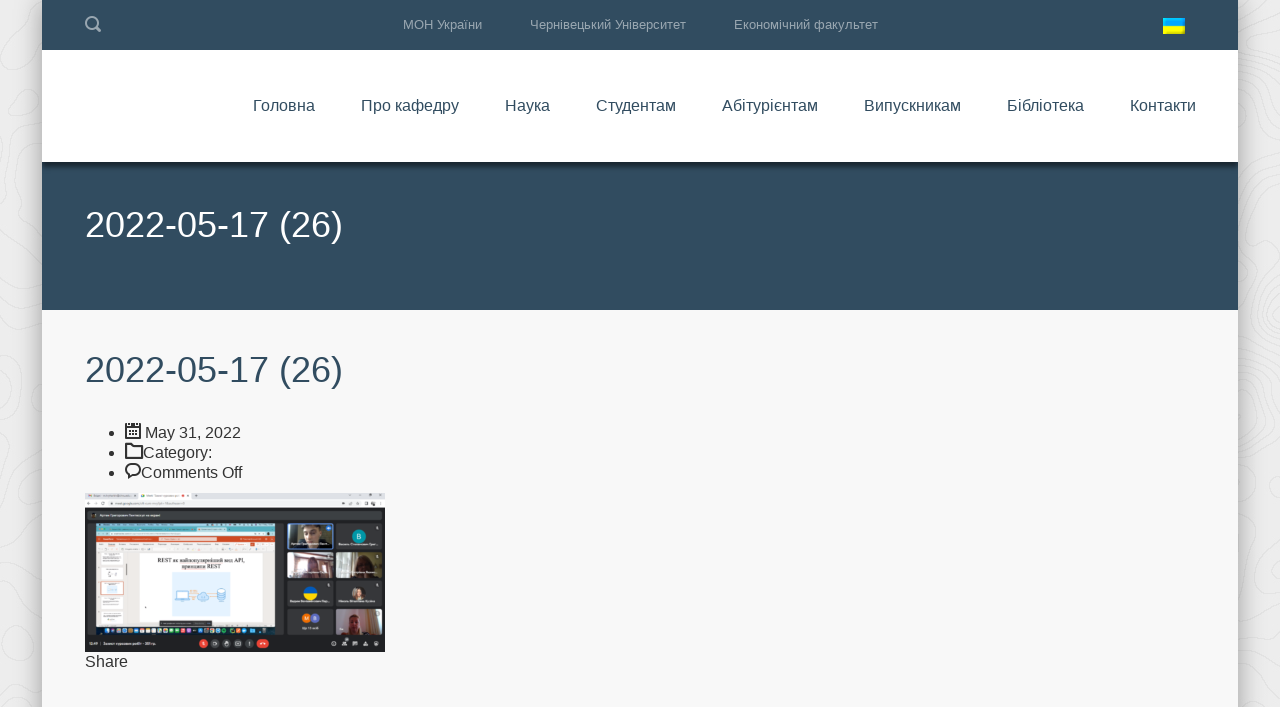

--- FILE ---
content_type: text/html; charset=UTF-8
request_url: https://emm.cv.ua/zaxust_kyrsovux_robit_351_gr_31_05_22/2022-05-17-26/
body_size: 8524
content:
<!DOCTYPE html>
<html lang="uk-UA" class="no-js">
<head>
	<meta charset="UTF-8">
	<meta http-equiv="X-UA-Compatible" content="IE=edge">
	<meta name="viewport" content="width=device-width, initial-scale=1, user-scalable=0">
	<link rel="profile" href="http://gmpg.org/xfn/11">
	<link rel="pingback" href="https://emm.cv.ua/xmlrpc.php">
	<!-- Global site tag (gtag.js) - Google Analytics -->
<script async src="https://www.googletagmanager.com/gtag/js?id=UA-129892207-1"></script>
<script>
  window.dataLayer = window.dataLayer || [];
  function gtag(){dataLayer.push(arguments);}
  gtag('js', new Date());

  gtag('config', 'UA-129892207-1');
</script>
	

	<title>2022-05-17 (26)</title>
<link rel="alternate" hreflang="uk" href="https://emm.cv.ua/zaxust_kyrsovux_robit_351_gr_31_05_22/2022-05-17-26/" />
<link rel="alternate" hreflang="en" href="https://emm.cv.ua/en/2022-05-17-26-2/" />
<link rel='dns-prefetch' href='//fonts.googleapis.com' />
<link rel='dns-prefetch' href='//s.w.org' />
<link rel="alternate" type="application/rss+xml" title=" &raquo; Feed" href="https://emm.cv.ua/feed/" />
<link rel="alternate" type="application/rss+xml" title=" &raquo; Comments Feed" href="https://emm.cv.ua/comments/feed/" />
		<script type="text/javascript">
			window._wpemojiSettings = {"baseUrl":"https:\/\/s.w.org\/images\/core\/emoji\/2.3\/72x72\/","ext":".png","svgUrl":"https:\/\/s.w.org\/images\/core\/emoji\/2.3\/svg\/","svgExt":".svg","source":{"concatemoji":"https:\/\/emm.cv.ua\/wp-includes\/js\/wp-emoji-release.min.js?ver=4.8.25"}};
			!function(t,a,e){var r,i,n,o=a.createElement("canvas"),l=o.getContext&&o.getContext("2d");function c(t){var e=a.createElement("script");e.src=t,e.defer=e.type="text/javascript",a.getElementsByTagName("head")[0].appendChild(e)}for(n=Array("flag","emoji4"),e.supports={everything:!0,everythingExceptFlag:!0},i=0;i<n.length;i++)e.supports[n[i]]=function(t){var e,a=String.fromCharCode;if(!l||!l.fillText)return!1;switch(l.clearRect(0,0,o.width,o.height),l.textBaseline="top",l.font="600 32px Arial",t){case"flag":return(l.fillText(a(55356,56826,55356,56819),0,0),e=o.toDataURL(),l.clearRect(0,0,o.width,o.height),l.fillText(a(55356,56826,8203,55356,56819),0,0),e===o.toDataURL())?!1:(l.clearRect(0,0,o.width,o.height),l.fillText(a(55356,57332,56128,56423,56128,56418,56128,56421,56128,56430,56128,56423,56128,56447),0,0),e=o.toDataURL(),l.clearRect(0,0,o.width,o.height),l.fillText(a(55356,57332,8203,56128,56423,8203,56128,56418,8203,56128,56421,8203,56128,56430,8203,56128,56423,8203,56128,56447),0,0),e!==o.toDataURL());case"emoji4":return l.fillText(a(55358,56794,8205,9794,65039),0,0),e=o.toDataURL(),l.clearRect(0,0,o.width,o.height),l.fillText(a(55358,56794,8203,9794,65039),0,0),e!==o.toDataURL()}return!1}(n[i]),e.supports.everything=e.supports.everything&&e.supports[n[i]],"flag"!==n[i]&&(e.supports.everythingExceptFlag=e.supports.everythingExceptFlag&&e.supports[n[i]]);e.supports.everythingExceptFlag=e.supports.everythingExceptFlag&&!e.supports.flag,e.DOMReady=!1,e.readyCallback=function(){e.DOMReady=!0},e.supports.everything||(r=function(){e.readyCallback()},a.addEventListener?(a.addEventListener("DOMContentLoaded",r,!1),t.addEventListener("load",r,!1)):(t.attachEvent("onload",r),a.attachEvent("onreadystatechange",function(){"complete"===a.readyState&&e.readyCallback()})),(r=e.source||{}).concatemoji?c(r.concatemoji):r.wpemoji&&r.twemoji&&(c(r.twemoji),c(r.wpemoji)))}(window,document,window._wpemojiSettings);
		</script>
		<style type="text/css">
img.wp-smiley,
img.emoji {
	display: inline !important;
	border: none !important;
	box-shadow: none !important;
	height: 1em !important;
	width: 1em !important;
	margin: 0 .07em !important;
	vertical-align: -0.1em !important;
	background: none !important;
	padding: 0 !important;
}
</style>
<link rel='stylesheet' id='beeteam_google_fonts-css'  href='//fonts.googleapis.com/css?family=Dosis%3A400%2C500%2C600%2C700%7CRoboto%3A400%2C700%2C900&#038;ver=3.0.0' type='text/css' media='all' />
<link rel='stylesheet' id='beeteam_front_fontawsome_css-css'  href='https://emm.cv.ua/wp-content/plugins/ultimate-layouts-vc/assets/front-end/fontawesome/css/font-awesome.min.css?ver=3.0.0' type='text/css' media='all' />
<link rel='stylesheet' id='beeteam_front_animate_css-css'  href='https://emm.cv.ua/wp-content/plugins/ultimate-layouts-vc/assets/front-end/animate.css?ver=3.0.0' type='text/css' media='all' />
<link rel='stylesheet' id='beeteam_front_slick_css-css'  href='https://emm.cv.ua/wp-content/plugins/ultimate-layouts-vc/assets/front-end/slick/slick.css?ver=3.0.0' type='text/css' media='all' />
<link rel='stylesheet' id='beeteam_front_loadawsome_css-css'  href='https://emm.cv.ua/wp-content/plugins/ultimate-layouts-vc/assets/front-end/loaders.css?ver=3.0.0' type='text/css' media='all' />
<link rel='stylesheet' id='beeteam_front_priority_css-css'  href='https://emm.cv.ua/wp-content/plugins/ultimate-layouts-vc/assets/front-end/priority-navigation/priority-nav-core.css?ver=3.0.0' type='text/css' media='all' />
<link rel='stylesheet' id='beeteam_front_hover_css-css'  href='https://emm.cv.ua/wp-content/plugins/ultimate-layouts-vc/assets/front-end/hover-css/hover.css?ver=3.0.0' type='text/css' media='all' />
<link rel='stylesheet' id='beeteam_front_pagination_css-css'  href='https://emm.cv.ua/wp-content/plugins/ultimate-layouts-vc/assets/front-end/pagination/pagination.css?ver=3.0.0' type='text/css' media='all' />
<link rel='stylesheet' id='beeteam_front_malihu_css-css'  href='https://emm.cv.ua/wp-content/plugins/ultimate-layouts-vc/assets/front-end/malihuscroll/jquery.mCustomScrollbar.min.css?ver=3.0.0' type='text/css' media='all' />
<link rel='stylesheet' id='contact-form-7-css'  href='https://emm.cv.ua/wp-content/plugins/contact-form-7/includes/css/styles.css?ver=4.9' type='text/css' media='all' />
<link rel='stylesheet' id='dedo-css-css'  href='https://emm.cv.ua/wp-content/plugins/delightful-downloads/assets/css/delightful-downloads.min.css?ver=1.6.6' type='text/css' media='all' />
<link rel='stylesheet' id='sb_instagram_styles-css'  href='https://emm.cv.ua/wp-content/plugins/instagram-feed/css/sb-instagram.min.css?ver=1.5' type='text/css' media='all' />
<link rel='stylesheet' id='rs-plugin-settings-css'  href='https://emm.cv.ua/wp-content/plugins/revslider/public/assets/css/settings.css?ver=5.4.1' type='text/css' media='all' />
<style id='rs-plugin-settings-inline-css' type='text/css'>
#rs-demo-id {}
</style>
<link rel='stylesheet' id='stm-fonts-css'  href='https://fonts.googleapis.com/css?family=Lato%3A400%2C100%2C100italic%2C300%2C300italic%2C400italic%2C700%2C700italic%2C900%2C900italic&#038;subset=latin%2Clatin-ext' type='text/css' media='all' />
<link rel='stylesheet' id='bootstrap-css'  href='https://emm.cv.ua/wp-content/themes/smarty/assets/css/bootstrap.min.css?ver=1769832350' type='text/css' media='all' />
<link rel='stylesheet' id='font-awesome-css'  href='https://emm.cv.ua/wp-content/themes/smarty/assets/fonts/font-awesome/css/font-awesome.min.css?ver=1769832350' type='text/css' media='all' />
<link rel='stylesheet' id='stm-icon-css'  href='https://emm.cv.ua/wp-content/themes/smarty/assets/fonts/stm-icon/style.css?ver=1769832350' type='text/css' media='all' />
<link rel='stylesheet' id='stm-select2-css'  href='https://emm.cv.ua/wp-content/themes/smarty/assets/js/vendor/select2/css/select2.min.css?ver=1769832350' type='text/css' media='all' />
<link rel='stylesheet' id='stm-skin-orange-css'  href='https://emm.cv.ua/wp-content/themes/smarty/assets/css/university/skin-orange.css?ver=1769832350' type='text/css' media='all' />
<link rel='stylesheet' id='stm-style-css'  href='https://emm.cv.ua/wp-content/themes/smarty/style.css?ver=1769832350' type='text/css' media='all' />
<link rel='stylesheet' id='ul_bete_front_css-css'  href='https://emm.cv.ua/wp-content/plugins/ultimate-layouts-vc/assets/front-end/core.css?ver=3.0.0' type='text/css' media='all' />
<script type='text/javascript' src='https://emm.cv.ua/wp-content/plugins/ultimate-layouts-vc/assets/front-end/lazysizes.js?ver=3.0.0'></script>
<script type='text/javascript' src='https://emm.cv.ua/wp-includes/js/jquery/jquery.js?ver=1.12.4'></script>
<script type='text/javascript' src='https://emm.cv.ua/wp-includes/js/jquery/jquery-migrate.min.js?ver=1.4.1'></script>
<script type='text/javascript' src='https://emm.cv.ua/wp-content/plugins/revslider/public/assets/js/jquery.themepunch.tools.min.js?ver=5.4.1'></script>
<script type='text/javascript' src='https://emm.cv.ua/wp-content/plugins/revslider/public/assets/js/jquery.themepunch.revolution.min.js?ver=5.4.1'></script>
<link rel='https://api.w.org/' href='https://emm.cv.ua/wp-json/' />
<link rel="EditURI" type="application/rsd+xml" title="RSD" href="https://emm.cv.ua/xmlrpc.php?rsd" />
<link rel="wlwmanifest" type="application/wlwmanifest+xml" href="https://emm.cv.ua/wp-includes/wlwmanifest.xml" /> 
<meta name="generator" content="WordPress 4.8.25" />
<link rel='shortlink' href='https://emm.cv.ua/?p=8649' />
<link rel="alternate" type="application/json+oembed" href="https://emm.cv.ua/wp-json/oembed/1.0/embed?url=https%3A%2F%2Femm.cv.ua%2Fzaxust_kyrsovux_robit_351_gr_31_05_22%2F2022-05-17-26%2F" />
<link rel="alternate" type="text/xml+oembed" href="https://emm.cv.ua/wp-json/oembed/1.0/embed?url=https%3A%2F%2Femm.cv.ua%2Fzaxust_kyrsovux_robit_351_gr_31_05_22%2F2022-05-17-26%2F&#038;format=xml" />
<meta name="generator" content="WPML ver:4.0.6 stt:1,55;" />
<!-- start Simple Custom CSS and JS -->
<style type="text/css">
.post_view_small_grid
{
overflow:auto;
}

</style>
<!-- end Simple Custom CSS and JS -->
<!-- start Simple Custom CSS and JS -->
<style type="text/css">
.stm_small_grid_three .post-categories
{
display:none;
}
.stm_small_grid_one .post-categories a {
  display:none;
}
.post_view_grid .post-categories {
 display:none;
} 
.post_view_grid .entry-meta {
  text-align:center;
}
.post_view_grid .entry-title{
 text-align:center;
}
.post_view_list .post-categories {
  display:none;
}</style>
<!-- end Simple Custom CSS and JS -->


<!-- Plugin: Open external links a new window. Plugin by Kristian Risager Larsen, http://kristianrisagerlarsen.dk . Download it at http://wordpress.org/extend/plugins/open-external-links-in-a-new-window/ -->
<script type="text/javascript">//<![CDATA[
	function external_links_in_new_windows_loop() {
		if (!document.links) {
			document.links = document.getElementsByTagName('a');
		}
		var change_link = false;
		var force = '';
		var ignore = 'https://www.youtube.com/';

		for (var t=0; t<document.links.length; t++) {
			var all_links = document.links[t];
			change_link = false;
			
			if(document.links[t].hasAttribute('onClick') == false) {
				// forced if the address starts with http (or also https), but does not link to the current domain
				if(all_links.href.search(/^http/) != -1 && all_links.href.search('emm.cv.ua') == -1) {
					// alert('Changeda '+all_links.href);
					change_link = true;
				}
					
				if(force != '' && all_links.href.search(force) != -1) {
					// forced
					// alert('force '+all_links.href);
					change_link = true;
				}
				
				if(ignore != '' && all_links.href.search(ignore) != -1) {
					// alert('ignore '+all_links.href);
					// ignored
					change_link = false;
				}

				if(change_link == true) {
					// alert('Changed '+all_links.href);
					document.links[t].setAttribute('onClick', 'javascript:window.open(\''+all_links.href+'\'); return false;');
					document.links[t].removeAttribute('target');
				}
			}
		}
	}
	
	// Load
	function external_links_in_new_windows_load(func)
	{	
		var oldonload = window.onload;
		if (typeof window.onload != 'function'){
			window.onload = func;
		} else {
			window.onload = function(){
				oldonload();
				func();
			}
		}
	}

	external_links_in_new_windows_load(external_links_in_new_windows_loop);
	//]]></script>

<script type="text/javascript">window.wp_data = {"ajax_url":"https:\/\/emm.cv.ua\/wp-admin\/admin-ajax.php","is_mobile":false};</script><meta name="generator" content="Powered by Visual Composer - drag and drop page builder for WordPress."/>
<!--[if lte IE 9]><link rel="stylesheet" type="text/css" href="https://emm.cv.ua/wp-content/plugins/js_composer/assets/css/vc_lte_ie9.min.css" media="screen"><![endif]--><meta name="generator" content="Powered by Slider Revolution 5.4.1 - responsive, Mobile-Friendly Slider Plugin for WordPress with comfortable drag and drop interface." />
<link rel="icon" href="https://emm.cv.ua/wp-content/uploads/2018/11/cropped-emm-2-32x32.jpg" sizes="32x32" />
<link rel="icon" href="https://emm.cv.ua/wp-content/uploads/2018/11/cropped-emm-2-192x192.jpg" sizes="192x192" />
<link rel="apple-touch-icon-precomposed" href="https://emm.cv.ua/wp-content/uploads/2018/11/cropped-emm-2-180x180.jpg" />
<meta name="msapplication-TileImage" content="https://emm.cv.ua/wp-content/uploads/2018/11/cropped-emm-2-270x270.jpg" />
<style type="text/css" title="dynamic-css" class="options-output">h3,.h3{font-size:1px;}</style>
<noscript><style type="text/css"> .wpb_animate_when_almost_visible { opacity: 1; }</style></noscript></head>
<body class="attachment attachment-template-default single single-attachment postid-8649 attachmentid-8649 attachment-png site-layout_boxed site-bg_pattern_1 wpb-js-composer js-comp-ver-5.1 vc_responsive">
<div id="wrapper">

	

<div class="header-holder header-holder_view-style_1 ">

    

<div class="top-bar top-bar_view-style_1">
	<div class="container">
		<div class="top-bar__content">
			                <div class="top-bar__search">
                    <form role="search" method="get" id="searchform" class="stm-search-form" action="https://emm.cv.ua/" role="search">
    <input class="stm-search-form__field" type="search" value="" name="s" id="s" placeholder="Search..." required/>
    <button type="submit" class="stm-search-form__submit"><span class="stm-icon stm-icon-search"></span><span class="stm-search-form__submit-text">Search</span></button>
    </form>                </div>
			
                            <div class="top-bar__language">
                    
        <div id="top-bar-language" class="wpml-switcher-flag wpml-switcher_type_top-bar">
            <div class="wpml-switcher__languages">
                                                <span class="wpml-switcher__active"><img src="https://emm.cv.ua/wp-content/plugins/sitepress-multilingual-cms/res/flags/uk.png" class="iclflag" width="22" height="16" /> <i class="fa fa-angle-down" aria-hidden="true"></i></span>
                <ul class="wpml-switcher__list">
                                                                            
                                                                                                                    <li>
                                <a href="https://emm.cv.ua/en/2022-05-17-26-2/">
                                    <span class="top-bar-language-table">
                                        <span class="top-bar-language-td"><img src="https://emm.cv.ua/wp-content/plugins/sitepress-multilingual-cms/res/flags/en.png" width="22" height="16" /></span>
                                        <span class="top-bar-language-td">English</span>
                                    </span>
                                </a>
                            </li>
                                                            </ul>
            </div>
        </div>

    
                </div>
            
            <div class="top-bar__nav stm-nav"><ul id="topbar-nav-menu" class="top-bar__nav-menu stm-nav__menu"><li id="menu-item-5" class="menu-item menu-item-type-custom menu-item-object-custom menu-item-5"><a href="http://mon.gov.ua/">МОН України</a></li>
<li id="menu-item-6" class="menu-item menu-item-type-custom menu-item-object-custom menu-item-6"><a href="http://chnu.edu.ua/">Чернівецький Університет</a></li>
<li id="menu-item-7" class="menu-item menu-item-type-custom menu-item-object-custom menu-item-7"><a href="http://econom.chnu.edu.ua">Економічний факультет</a></li>
</ul></div>
            		</div><!-- / top-bar__content -->
	</div><!-- / container -->
</div><!-- / top-bar -->
<header id="masthead" class="header header_view-style_1">
    <div class="container">
        <div class="header__content">
            <!-- Logo -->
            <div class="logo-box-white">
                                    <a href="https://emm.cv.ua/" class="logo_type_text" title="">
                        <span class="logo__inner">
                            <span class="logo__title"></span>
                            <span class="logo__description"></span>
                        </span>
                    </a>
                            </div>

            <div class="logo-box-blue">
                                    <a href="https://emm.cv.ua/" class="logo logo_type_text" title="">
                        <span class="logo__inner">
                            <span class="logo__title"></span>
                            <span class="logo__description"></span>
                        </span>
                    </a>
                            </div>

            <div class="stm-nav stm-nav_type_header"><ul id="header-nav-menu" class="stm-nav__menu stm-nav__menu_type_header"><li id="menu-item-2504" class="menu-item menu-item-type-custom menu-item-object-custom menu-item-home menu-item-2504"><a href="http://emm.cv.ua">Головна</a></li>
<li id="menu-item-4470" class="menu-item menu-item-type-custom menu-item-object-custom menu-item-has-children menu-item-4470"><a href="http://emm.cv.ua/history/">Про кафедру</a>
<ul  class="sub-menu">
	<li id="menu-item-2509" class="menu-item menu-item-type-post_type menu-item-object-page menu-item-2509"><a href="https://emm.cv.ua/about/our-teachers/">Колектив кафедри</a></li>
	<li id="menu-item-2332" class="menu-item menu-item-type-post_type menu-item-object-page menu-item-2332"><a href="https://emm.cv.ua/history/">Основні віхи розвитку кафедри</a></li>
	<li id="menu-item-2507" class="menu-item menu-item-type-post_type menu-item-object-page menu-item-2507"><a href="https://emm.cv.ua/fahivets-z-ekonomichnoyi-kibernetiki/">Фахівець з &#8220;Економічної кібернетики&#8221;</a></li>
	<li id="menu-item-2633" class="menu-item menu-item-type-post_type menu-item-object-page menu-item-has-children menu-item-2633"><a href="https://emm.cv.ua/konferentsiyi-2/">Конференції</a>
	<ul  class="sub-menu">
		<li id="menu-item-2636" class="menu-item menu-item-type-post_type menu-item-object-page menu-item-2636"><a href="https://emm.cv.ua/konferentsiyi-2/kafedralni-konferentsiyi/">Кафедральні конференції</a></li>
		<li id="menu-item-2635" class="menu-item menu-item-type-post_type menu-item-object-page menu-item-2635"><a href="https://emm.cv.ua/konferentsiyi-2/mizhnarodni-konferentsiyi/">Міжнародні конференції</a></li>
		<li id="menu-item-2634" class="menu-item menu-item-type-post_type menu-item-object-page menu-item-2634"><a href="https://emm.cv.ua/konferentsiyi-2/proekti-ta-stazhuvannya/">Проєкти та стажування</a></li>
	</ul>
</li>
	<li id="menu-item-2652" class="menu-item menu-item-type-post_type menu-item-object-page menu-item-has-children menu-item-2652"><a href="https://emm.cv.ua/storinki-nashoyi-istoriyi/">Сторінки нашої історії</a>
	<ul  class="sub-menu">
		<li id="menu-item-2654" class="menu-item menu-item-type-post_type menu-item-object-page menu-item-2654"><a href="https://emm.cv.ua/storinki-nashoyi-istoriyi/kafedralni-posvyati/">Кафедральні посвяти</a></li>
		<li id="menu-item-2653" class="menu-item menu-item-type-post_type menu-item-object-page menu-item-2653"><a href="https://emm.cv.ua/storinki-nashoyi-istoriyi/vipuski/">Випуски</a></li>
	</ul>
</li>
</ul>
</li>
<li id="menu-item-4132" class="menu-item menu-item-type-custom menu-item-object-custom menu-item-has-children menu-item-4132"><a href="http://emm.cv.ua/nauka/sfera-naukovih-interesiv/">Наука</a>
<ul  class="sub-menu">
	<li id="menu-item-3916" class="menu-item menu-item-type-post_type menu-item-object-page menu-item-3916"><a href="https://emm.cv.ua/nauka/sfera-naukovih-interesiv/">Сфера наукових інтересів</a></li>
	<li id="menu-item-3914" class="menu-item menu-item-type-post_type menu-item-object-page menu-item-3914"><a href="https://emm.cv.ua/nauka/kafedralna-tema/">Кафедральна тема</a></li>
	<li id="menu-item-3913" class="menu-item menu-item-type-post_type menu-item-object-page menu-item-3913"><a href="https://emm.cv.ua/nauka/zahishheni-disertatsiyi/">Захищені дисертації</a></li>
	<li id="menu-item-4067" class="menu-item menu-item-type-post_type menu-item-object-page menu-item-has-children menu-item-4067"><a href="https://emm.cv.ua/konferentsiyi-2/">Конференції</a>
	<ul  class="sub-menu">
		<li id="menu-item-9402" class="menu-item menu-item-type-post_type menu-item-object-page menu-item-9402"><a href="https://emm.cv.ua/konferentsiyi-2/kafedralni-konferentsiyi/matematychni-metody-modeli-ta-informatsijni-tehnologiyi-v-ekonomitsi-2023/">МММІТ в економіці 2023</a></li>
		<li id="menu-item-4068" class="menu-item menu-item-type-post_type menu-item-object-page menu-item-4068"><a href="https://emm.cv.ua/konferentsiyi-2/kafedralni-konferentsiyi/">Кафедральні конференції</a></li>
		<li id="menu-item-4069" class="menu-item menu-item-type-post_type menu-item-object-page menu-item-4069"><a href="https://emm.cv.ua/konferentsiyi-2/mizhnarodni-konferentsiyi/">Міжнародні конференції</a></li>
		<li id="menu-item-4070" class="menu-item menu-item-type-post_type menu-item-object-page menu-item-4070"><a href="https://emm.cv.ua/konferentsiyi-2/proekti-ta-stazhuvannya/">Проєкти та стажування</a></li>
	</ul>
</li>
	<li id="menu-item-3912" class="menu-item menu-item-type-post_type menu-item-object-page menu-item-3912"><a href="https://emm.cv.ua/nauka/zovnishni-zv-yazki/">Зовнішні зв&#8217;язки</a></li>
	<li id="menu-item-3910" class="menu-item menu-item-type-post_type menu-item-object-page menu-item-has-children menu-item-3910"><a href="https://emm.cv.ua/nauka/studentska-nauka/">Студентська наука</a>
	<ul  class="sub-menu">
		<li id="menu-item-10347" class="menu-item menu-item-type-post_type menu-item-object-page menu-item-10347"><a href="https://emm.cv.ua/nauka/studentska-nauka/students-science-community/">Науковий гурток «ІТ та М в економіці»</a></li>
		<li id="menu-item-10357" class="menu-item menu-item-type-post_type menu-item-object-page menu-item-10357"><a href="https://emm.cv.ua/nauka/studentska-nauka/conferences-round-tables/">Конференції, круглі столи</a></li>
		<li id="menu-item-10358" class="menu-item menu-item-type-post_type menu-item-object-page menu-item-10358"><a href="https://emm.cv.ua/nauka/studentska-nauka/olimpiads/">Олімпіади</a></li>
		<li id="menu-item-10567" class="menu-item menu-item-type-post_type menu-item-object-page menu-item-10567"><a href="https://emm.cv.ua/nauka/studentska-nauka/students-science-community-projects/">Проєкти</a></li>
	</ul>
</li>
</ul>
</li>
<li id="menu-item-4469" class="menu-item menu-item-type-custom menu-item-object-custom menu-item-has-children menu-item-4469"><a href="http://emm.cv.ua/navchalni-plany/">Студентам</a>
<ul  class="sub-menu">
	<li id="menu-item-5981" class="menu-item menu-item-type-post_type menu-item-object-page menu-item-5981"><a href="https://emm.cv.ua/elective-courses/">Дисципліни вибору</a></li>
	<li id="menu-item-4436" class="menu-item menu-item-type-post_type menu-item-object-page menu-item-has-children menu-item-4436"><a href="https://emm.cv.ua/navchalni-plany/">Навчальні плани</a>
	<ul  class="sub-menu">
		<li id="menu-item-4438" class="menu-item menu-item-type-post_type menu-item-object-page menu-item-4438"><a href="https://emm.cv.ua/navchalni-plany/study-plan-bachelor/">Навчальний план Бакалавра</a></li>
		<li id="menu-item-4437" class="menu-item menu-item-type-post_type menu-item-object-page menu-item-4437"><a href="https://emm.cv.ua/navchalni-plany/navchalnyj-plan-magistr/">Навчальний план Магістра</a></li>
	</ul>
</li>
	<li id="menu-item-5806" class="menu-item menu-item-type-post_type menu-item-object-page menu-item-5806"><a href="https://emm.cv.ua/osvitni-programy/">Освітні програми</a></li>
	<li id="menu-item-2334" class="menu-item menu-item-type-post_type menu-item-object-page menu-item-2334"><a href="https://emm.cv.ua/academics/courses/">Навчальні дисципліни</a></li>
	<li id="menu-item-4474" class="menu-item menu-item-type-post_type menu-item-object-page menu-item-4474"><a href="https://emm.cv.ua/grafik_osvitnoho_protsesy_ta_rozklad_zanyat/">Графік освітнього процесу та розклад занять</a></li>
	<li id="menu-item-4662" class="menu-item menu-item-type-post_type menu-item-object-page menu-item-4662"><a href="https://emm.cv.ua/kerivnyky-naukovyh-robit/">Керівники наукових робіт</a></li>
	<li id="menu-item-2599" class="menu-item menu-item-type-post_type menu-item-object-page menu-item-has-children menu-item-2599"><a href="https://emm.cv.ua/vazhliva-informatsiya/">Важлива інформація</a>
	<ul  class="sub-menu">
		<li id="menu-item-4664" class="menu-item menu-item-type-post_type menu-item-object-page menu-item-4664"><a href="https://emm.cv.ua/grafik_konsultatsij_ta_induvidyalnux_zanjat/">Графіки консультацій та індивідуальних занять</a></li>
		<li id="menu-item-4663" class="menu-item menu-item-type-post_type menu-item-object-page menu-item-4663"><a href="https://emm.cv.ua/informatsijni-godyny-kuratoriv/">Інформаційні години кураторів</a></li>
		<li id="menu-item-2601" class="menu-item menu-item-type-post_type menu-item-object-page menu-item-2601"><a href="https://emm.cv.ua/vazhliva-informatsiya/sistema-ects/">Система ECTS</a></li>
		<li id="menu-item-2602" class="menu-item menu-item-type-post_type menu-item-object-page menu-item-2602"><a href="https://emm.cv.ua/vazhliva-informatsiya/vse-pro-bolonskij-protses/">Все про Болонський процес</a></li>
		<li id="menu-item-7333" class="menu-item menu-item-type-post_type menu-item-object-page menu-item-7333"><a href="https://emm.cv.ua/golovna/akademichna-dobrochesnist/">Академічна доброчесність</a></li>
	</ul>
</li>
	<li id="menu-item-11456" class="menu-item menu-item-type-post_type menu-item-object-page menu-item-has-children menu-item-11456"><a href="https://emm.cv.ua/praktyka/">Практика</a>
	<ul  class="sub-menu">
		<li id="menu-item-11460" class="menu-item menu-item-type-post_type menu-item-object-page menu-item-11460"><a href="https://emm.cv.ua/praktyka/programa-praktyky-ta-zagalna-informatsiya/">Програма практики та загальна інформація</a></li>
		<li id="menu-item-11458" class="menu-item menu-item-type-post_type menu-item-object-page menu-item-11458"><a href="https://emm.cv.ua/praktyka/dogovory-ta-pasporty-baz-praktyky/">Договори та паспорти баз практики</a></li>
		<li id="menu-item-11459" class="menu-item menu-item-type-post_type menu-item-object-page menu-item-11459"><a href="https://emm.cv.ua/praktyka/nakazy-ta-zvity/">Накази та звіти</a></li>
		<li id="menu-item-11457" class="menu-item menu-item-type-post_type menu-item-object-page menu-item-11457"><a href="https://emm.cv.ua/praktyka/zvorotnij-zv-yazok/">Зворотній зв&#8217;язок</a></li>
	</ul>
</li>
	<li id="menu-item-6138" class="menu-item menu-item-type-post_type menu-item-object-page menu-item-6138"><a href="https://emm.cv.ua/atestatsiya-bakalavriv-2022/">Атестація бакалаврів 2022</a></li>
	<li id="menu-item-7833" class="menu-item menu-item-type-post_type menu-item-object-page menu-item-7833"><a href="https://emm.cv.ua/anketuvannya/">Анкетування</a></li>
	<li id="menu-item-7858" class="menu-item menu-item-type-post_type menu-item-object-page menu-item-7858"><a href="https://emm.cv.ua/skrynka-doviry/">Скринька довіри</a></li>
</ul>
</li>
<li id="menu-item-3995" class="menu-item menu-item-type-custom menu-item-object-custom menu-item-has-children menu-item-3995"><a href="http://emm.cv.ua/vstup-na-navchannya-za-opp-bakalavra-1-kurs/">Абітурієнтам</a>
<ul  class="sub-menu">
	<li id="menu-item-4153" class="menu-item menu-item-type-post_type menu-item-object-post menu-item-4153"><a href="https://emm.cv.ua/vstup-na-navchannya-za-opp-bakalavra-1-kurs/">Вступ на навчання за ОПП Бакалавра (1 курс)</a></li>
	<li id="menu-item-4152" class="menu-item menu-item-type-post_type menu-item-object-post menu-item-4152"><a href="https://emm.cv.ua/vstup-na-navchannya-za-opp-bakalavra-3-kurs/">Вступ на навчання  за ОПП Бакалавра (2 і 3 курси)</a></li>
	<li id="menu-item-4151" class="menu-item menu-item-type-post_type menu-item-object-post menu-item-4151"><a href="https://emm.cv.ua/vstup-na-navchannya-za-opp-magistra/">Вступ на навчання за ОПП Магістра</a></li>
	<li id="menu-item-4150" class="menu-item menu-item-type-post_type menu-item-object-post menu-item-4150"><a href="https://emm.cv.ua/pidgotovka-do-vstupu/">Підготовка до вступу</a></li>
	<li id="menu-item-4149" class="menu-item menu-item-type-post_type menu-item-object-post menu-item-4149"><a href="https://emm.cv.ua/poselennya-do-gurtozhitku/">Поселення до гуртожитку</a></li>
	<li id="menu-item-6874" class="menu-item menu-item-type-post_type menu-item-object-page menu-item-6874"><a href="https://emm.cv.ua/sfery-profesijnoyi-diyalnosti-vypusknykiv/">Сфери професійної діяльності випускників</a></li>
</ul>
</li>
<li id="menu-item-7848" class="menu-item menu-item-type-post_type menu-item-object-page menu-item-7848"><a href="https://emm.cv.ua/vypusknykam/">Випускникам</a></li>
<li id="menu-item-2373" class="menu-item menu-item-type-post_type menu-item-object-page menu-item-has-children menu-item-2373"><a href="https://emm.cv.ua/biblioteka/">Бібліотека</a>
<ul  class="sub-menu">
	<li id="menu-item-3667" class="menu-item menu-item-type-post_type menu-item-object-page menu-item-3667"><a href="https://emm.cv.ua/biblioteka/books/">Монографії, підручники, навчальні посібники</a></li>
	<li id="menu-item-2374" class="menu-item menu-item-type-post_type menu-item-object-page menu-item-2374"><a href="https://emm.cv.ua/biblioteka/metodichni-vkazivki/">Методичні вказівки</a></li>
	<li id="menu-item-2379" class="menu-item menu-item-type-post_type menu-item-object-page menu-item-2379"><a href="https://emm.cv.ua/biblioteka/materiali-konferentsij/">Матеріали конференцій</a></li>
</ul>
</li>
<li id="menu-item-2321" class="menu-item menu-item-type-post_type menu-item-object-page menu-item-2321"><a href="https://emm.cv.ua/contact-us/">Контакти</a></li>
</ul></div>        </div><!-- /header__content -->
    </div><!-- /container -->
</header><!-- /header -->

<!-- Mobile - Top Bar -->
<div class="top-bar-mobile">
            <div class="top-bar-mobile__search">
            <form role="search" method="get" id="searchform" class="stm-search-form" action="https://emm.cv.ua/" role="search">
    <input class="stm-search-form__field" type="search" value="" name="s" id="s" placeholder="Search..." required/>
    <button type="submit" class="stm-search-form__submit"><span class="stm-icon stm-icon-search"></span><span class="stm-search-form__submit-text">Search</span></button>
    </form>        </div>
    
            <div class="top-bar-mobile__language">
            
        <div id="top-bar-language" class="wpml-switcher-flag wpml-switcher_type_top-bar">
            <div class="wpml-switcher__languages">
                                                <span class="wpml-switcher__active"><img src="https://emm.cv.ua/wp-content/plugins/sitepress-multilingual-cms/res/flags/uk.png" class="iclflag" width="22" height="16" /> <i class="fa fa-angle-down" aria-hidden="true"></i></span>
                <ul class="wpml-switcher__list">
                                                                            
                                                                                                                    <li>
                                <a href="https://emm.cv.ua/en/2022-05-17-26-2/">
                                    <span class="top-bar-language-table">
                                        <span class="top-bar-language-td"><img src="https://emm.cv.ua/wp-content/plugins/sitepress-multilingual-cms/res/flags/en.png" width="22" height="16" /></span>
                                        <span class="top-bar-language-td">English</span>
                                    </span>
                                </a>
                            </li>
                                                            </ul>
            </div>
        </div>

    
        </div>
    </div><!-- /top-bar-mobile -->

<!-- Mobile - Header -->
<div class="header-mobile">
    <div class="header-mobile__logo">
                    <a href="https://emm.cv.ua/" class="logo_type_text" title="">
                <span class="logo__inner">
                    <span class="logo__title"></span>
                    <span class="logo__description"></span>
                </span>
            </a>
                <div class="header-mobile__nav-control">
            <span class="header-mobile__control-line"></span>
        </div>
    </div><!-- /header-mobile__logo -->

    <div class="stm-nav stm-nav_type_mobile-header"><ul id="header-mobile-nav-menu" class="stm-nav__menu stm-nav__menu_type_mobile-header"><li class="menu-item menu-item-type-custom menu-item-object-custom menu-item-home menu-item-2504"><a href="http://emm.cv.ua">Головна</a></li>
<li class="menu-item menu-item-type-custom menu-item-object-custom menu-item-has-children menu-item-4470"><a href="http://emm.cv.ua/history/">Про кафедру</a>
<ul  class="sub-menu">
	<li class="menu-item menu-item-type-post_type menu-item-object-page menu-item-2509"><a href="https://emm.cv.ua/about/our-teachers/">Колектив кафедри</a></li>
	<li class="menu-item menu-item-type-post_type menu-item-object-page menu-item-2332"><a href="https://emm.cv.ua/history/">Основні віхи розвитку кафедри</a></li>
	<li class="menu-item menu-item-type-post_type menu-item-object-page menu-item-2507"><a href="https://emm.cv.ua/fahivets-z-ekonomichnoyi-kibernetiki/">Фахівець з &#8220;Економічної кібернетики&#8221;</a></li>
	<li class="menu-item menu-item-type-post_type menu-item-object-page menu-item-has-children menu-item-2633"><a href="https://emm.cv.ua/konferentsiyi-2/">Конференції</a>
	<ul  class="sub-menu">
		<li class="menu-item menu-item-type-post_type menu-item-object-page menu-item-2636"><a href="https://emm.cv.ua/konferentsiyi-2/kafedralni-konferentsiyi/">Кафедральні конференції</a></li>
		<li class="menu-item menu-item-type-post_type menu-item-object-page menu-item-2635"><a href="https://emm.cv.ua/konferentsiyi-2/mizhnarodni-konferentsiyi/">Міжнародні конференції</a></li>
		<li class="menu-item menu-item-type-post_type menu-item-object-page menu-item-2634"><a href="https://emm.cv.ua/konferentsiyi-2/proekti-ta-stazhuvannya/">Проєкти та стажування</a></li>
	</ul>
</li>
	<li class="menu-item menu-item-type-post_type menu-item-object-page menu-item-has-children menu-item-2652"><a href="https://emm.cv.ua/storinki-nashoyi-istoriyi/">Сторінки нашої історії</a>
	<ul  class="sub-menu">
		<li class="menu-item menu-item-type-post_type menu-item-object-page menu-item-2654"><a href="https://emm.cv.ua/storinki-nashoyi-istoriyi/kafedralni-posvyati/">Кафедральні посвяти</a></li>
		<li class="menu-item menu-item-type-post_type menu-item-object-page menu-item-2653"><a href="https://emm.cv.ua/storinki-nashoyi-istoriyi/vipuski/">Випуски</a></li>
	</ul>
</li>
</ul>
</li>
<li class="menu-item menu-item-type-custom menu-item-object-custom menu-item-has-children menu-item-4132"><a href="http://emm.cv.ua/nauka/sfera-naukovih-interesiv/">Наука</a>
<ul  class="sub-menu">
	<li class="menu-item menu-item-type-post_type menu-item-object-page menu-item-3916"><a href="https://emm.cv.ua/nauka/sfera-naukovih-interesiv/">Сфера наукових інтересів</a></li>
	<li class="menu-item menu-item-type-post_type menu-item-object-page menu-item-3914"><a href="https://emm.cv.ua/nauka/kafedralna-tema/">Кафедральна тема</a></li>
	<li class="menu-item menu-item-type-post_type menu-item-object-page menu-item-3913"><a href="https://emm.cv.ua/nauka/zahishheni-disertatsiyi/">Захищені дисертації</a></li>
	<li class="menu-item menu-item-type-post_type menu-item-object-page menu-item-has-children menu-item-4067"><a href="https://emm.cv.ua/konferentsiyi-2/">Конференції</a>
	<ul  class="sub-menu">
		<li class="menu-item menu-item-type-post_type menu-item-object-page menu-item-9402"><a href="https://emm.cv.ua/konferentsiyi-2/kafedralni-konferentsiyi/matematychni-metody-modeli-ta-informatsijni-tehnologiyi-v-ekonomitsi-2023/">МММІТ в економіці 2023</a></li>
		<li class="menu-item menu-item-type-post_type menu-item-object-page menu-item-4068"><a href="https://emm.cv.ua/konferentsiyi-2/kafedralni-konferentsiyi/">Кафедральні конференції</a></li>
		<li class="menu-item menu-item-type-post_type menu-item-object-page menu-item-4069"><a href="https://emm.cv.ua/konferentsiyi-2/mizhnarodni-konferentsiyi/">Міжнародні конференції</a></li>
		<li class="menu-item menu-item-type-post_type menu-item-object-page menu-item-4070"><a href="https://emm.cv.ua/konferentsiyi-2/proekti-ta-stazhuvannya/">Проєкти та стажування</a></li>
	</ul>
</li>
	<li class="menu-item menu-item-type-post_type menu-item-object-page menu-item-3912"><a href="https://emm.cv.ua/nauka/zovnishni-zv-yazki/">Зовнішні зв&#8217;язки</a></li>
	<li class="menu-item menu-item-type-post_type menu-item-object-page menu-item-has-children menu-item-3910"><a href="https://emm.cv.ua/nauka/studentska-nauka/">Студентська наука</a>
	<ul  class="sub-menu">
		<li class="menu-item menu-item-type-post_type menu-item-object-page menu-item-10347"><a href="https://emm.cv.ua/nauka/studentska-nauka/students-science-community/">Науковий гурток «ІТ та М в економіці»</a></li>
		<li class="menu-item menu-item-type-post_type menu-item-object-page menu-item-10357"><a href="https://emm.cv.ua/nauka/studentska-nauka/conferences-round-tables/">Конференції, круглі столи</a></li>
		<li class="menu-item menu-item-type-post_type menu-item-object-page menu-item-10358"><a href="https://emm.cv.ua/nauka/studentska-nauka/olimpiads/">Олімпіади</a></li>
		<li class="menu-item menu-item-type-post_type menu-item-object-page menu-item-10567"><a href="https://emm.cv.ua/nauka/studentska-nauka/students-science-community-projects/">Проєкти</a></li>
	</ul>
</li>
</ul>
</li>
<li class="menu-item menu-item-type-custom menu-item-object-custom menu-item-has-children menu-item-4469"><a href="http://emm.cv.ua/navchalni-plany/">Студентам</a>
<ul  class="sub-menu">
	<li class="menu-item menu-item-type-post_type menu-item-object-page menu-item-5981"><a href="https://emm.cv.ua/elective-courses/">Дисципліни вибору</a></li>
	<li class="menu-item menu-item-type-post_type menu-item-object-page menu-item-has-children menu-item-4436"><a href="https://emm.cv.ua/navchalni-plany/">Навчальні плани</a>
	<ul  class="sub-menu">
		<li class="menu-item menu-item-type-post_type menu-item-object-page menu-item-4438"><a href="https://emm.cv.ua/navchalni-plany/study-plan-bachelor/">Навчальний план Бакалавра</a></li>
		<li class="menu-item menu-item-type-post_type menu-item-object-page menu-item-4437"><a href="https://emm.cv.ua/navchalni-plany/navchalnyj-plan-magistr/">Навчальний план Магістра</a></li>
	</ul>
</li>
	<li class="menu-item menu-item-type-post_type menu-item-object-page menu-item-5806"><a href="https://emm.cv.ua/osvitni-programy/">Освітні програми</a></li>
	<li class="menu-item menu-item-type-post_type menu-item-object-page menu-item-2334"><a href="https://emm.cv.ua/academics/courses/">Навчальні дисципліни</a></li>
	<li class="menu-item menu-item-type-post_type menu-item-object-page menu-item-4474"><a href="https://emm.cv.ua/grafik_osvitnoho_protsesy_ta_rozklad_zanyat/">Графік освітнього процесу та розклад занять</a></li>
	<li class="menu-item menu-item-type-post_type menu-item-object-page menu-item-4662"><a href="https://emm.cv.ua/kerivnyky-naukovyh-robit/">Керівники наукових робіт</a></li>
	<li class="menu-item menu-item-type-post_type menu-item-object-page menu-item-has-children menu-item-2599"><a href="https://emm.cv.ua/vazhliva-informatsiya/">Важлива інформація</a>
	<ul  class="sub-menu">
		<li class="menu-item menu-item-type-post_type menu-item-object-page menu-item-4664"><a href="https://emm.cv.ua/grafik_konsultatsij_ta_induvidyalnux_zanjat/">Графіки консультацій та індивідуальних занять</a></li>
		<li class="menu-item menu-item-type-post_type menu-item-object-page menu-item-4663"><a href="https://emm.cv.ua/informatsijni-godyny-kuratoriv/">Інформаційні години кураторів</a></li>
		<li class="menu-item menu-item-type-post_type menu-item-object-page menu-item-2601"><a href="https://emm.cv.ua/vazhliva-informatsiya/sistema-ects/">Система ECTS</a></li>
		<li class="menu-item menu-item-type-post_type menu-item-object-page menu-item-2602"><a href="https://emm.cv.ua/vazhliva-informatsiya/vse-pro-bolonskij-protses/">Все про Болонський процес</a></li>
		<li class="menu-item menu-item-type-post_type menu-item-object-page menu-item-7333"><a href="https://emm.cv.ua/golovna/akademichna-dobrochesnist/">Академічна доброчесність</a></li>
	</ul>
</li>
	<li class="menu-item menu-item-type-post_type menu-item-object-page menu-item-has-children menu-item-11456"><a href="https://emm.cv.ua/praktyka/">Практика</a>
	<ul  class="sub-menu">
		<li class="menu-item menu-item-type-post_type menu-item-object-page menu-item-11460"><a href="https://emm.cv.ua/praktyka/programa-praktyky-ta-zagalna-informatsiya/">Програма практики та загальна інформація</a></li>
		<li class="menu-item menu-item-type-post_type menu-item-object-page menu-item-11458"><a href="https://emm.cv.ua/praktyka/dogovory-ta-pasporty-baz-praktyky/">Договори та паспорти баз практики</a></li>
		<li class="menu-item menu-item-type-post_type menu-item-object-page menu-item-11459"><a href="https://emm.cv.ua/praktyka/nakazy-ta-zvity/">Накази та звіти</a></li>
		<li class="menu-item menu-item-type-post_type menu-item-object-page menu-item-11457"><a href="https://emm.cv.ua/praktyka/zvorotnij-zv-yazok/">Зворотній зв&#8217;язок</a></li>
	</ul>
</li>
	<li class="menu-item menu-item-type-post_type menu-item-object-page menu-item-6138"><a href="https://emm.cv.ua/atestatsiya-bakalavriv-2022/">Атестація бакалаврів 2022</a></li>
	<li class="menu-item menu-item-type-post_type menu-item-object-page menu-item-7833"><a href="https://emm.cv.ua/anketuvannya/">Анкетування</a></li>
	<li class="menu-item menu-item-type-post_type menu-item-object-page menu-item-7858"><a href="https://emm.cv.ua/skrynka-doviry/">Скринька довіри</a></li>
</ul>
</li>
<li class="menu-item menu-item-type-custom menu-item-object-custom menu-item-has-children menu-item-3995"><a href="http://emm.cv.ua/vstup-na-navchannya-za-opp-bakalavra-1-kurs/">Абітурієнтам</a>
<ul  class="sub-menu">
	<li class="menu-item menu-item-type-post_type menu-item-object-post menu-item-4153"><a href="https://emm.cv.ua/vstup-na-navchannya-za-opp-bakalavra-1-kurs/">Вступ на навчання за ОПП Бакалавра (1 курс)</a></li>
	<li class="menu-item menu-item-type-post_type menu-item-object-post menu-item-4152"><a href="https://emm.cv.ua/vstup-na-navchannya-za-opp-bakalavra-3-kurs/">Вступ на навчання  за ОПП Бакалавра (2 і 3 курси)</a></li>
	<li class="menu-item menu-item-type-post_type menu-item-object-post menu-item-4151"><a href="https://emm.cv.ua/vstup-na-navchannya-za-opp-magistra/">Вступ на навчання за ОПП Магістра</a></li>
	<li class="menu-item menu-item-type-post_type menu-item-object-post menu-item-4150"><a href="https://emm.cv.ua/pidgotovka-do-vstupu/">Підготовка до вступу</a></li>
	<li class="menu-item menu-item-type-post_type menu-item-object-post menu-item-4149"><a href="https://emm.cv.ua/poselennya-do-gurtozhitku/">Поселення до гуртожитку</a></li>
	<li class="menu-item menu-item-type-post_type menu-item-object-page menu-item-6874"><a href="https://emm.cv.ua/sfery-profesijnoyi-diyalnosti-vypusknykiv/">Сфери професійної діяльності випускників</a></li>
</ul>
</li>
<li class="menu-item menu-item-type-post_type menu-item-object-page menu-item-7848"><a href="https://emm.cv.ua/vypusknykam/">Випускникам</a></li>
<li class="menu-item menu-item-type-post_type menu-item-object-page menu-item-has-children menu-item-2373"><a href="https://emm.cv.ua/biblioteka/">Бібліотека</a>
<ul  class="sub-menu">
	<li class="menu-item menu-item-type-post_type menu-item-object-page menu-item-3667"><a href="https://emm.cv.ua/biblioteka/books/">Монографії, підручники, навчальні посібники</a></li>
	<li class="menu-item menu-item-type-post_type menu-item-object-page menu-item-2374"><a href="https://emm.cv.ua/biblioteka/metodichni-vkazivki/">Методичні вказівки</a></li>
	<li class="menu-item menu-item-type-post_type menu-item-object-page menu-item-2379"><a href="https://emm.cv.ua/biblioteka/materiali-konferentsij/">Матеріали конференцій</a></li>
</ul>
</li>
<li class="menu-item menu-item-type-post_type menu-item-object-page menu-item-2321"><a href="https://emm.cv.ua/contact-us/">Контакти</a></li>
</ul></div></div><!-- /header-mobile -->
            <script>
            (function($) {
                "use strict";

                $(document).ready(function() {
                    $("#masthead").affix({
                        offset: {top: $(".header-holder").outerHeight(true)}
                    });
                });

            })(jQuery);
        </script>
    
</div><!-- /.header-holder -->		

	
	<div class="stm-page-head stm-page-head_size_small stm-page-head_color_white" >

		<div class="container">
			<div class="stm-page-head__content">
                
                    
                									<h1 class="stm-page-head__title " >2022-05-17 (26)</h1>
				
				<div class="stm-page-head__separator">
					<div class="stm-page-head__separator-line"></div>
				</div>

							</div>
					</div>

			</div>

    
	<div class="content">
		<div class="container">
							<main class="main">
                    <article id="post-8649" class="post-8649 attachment type-attachment status-inherit hentry">
			<header class="entry-header">
			<div class="entry-header__heading">
				<h2 class="entry-title">2022-05-17 (26)</h2>
				<ul class="entry-meta">
                    <li>
                        <span class="stm-icon stm-icon-calendar"></span>  May 31, 2022                    </li>
					                    <li><span class="stm-icon stm-icon-folder"></span>Category: <span class="cat-links"></span></li>
					<li class="stm_posts_comment__link"><span class="stm-icon stm-icon-chat"></span><span>Comments Off<span class="screen-reader-text"> on 2022-05-17 (26)</span></span></li>
				</ul>
			</div>
		</header>
		<div class="entry-content">
			<p class="attachment"><a href='https://emm.cv.ua/wp-content/uploads/2022/05/2022-05-17-26.png'><img width="300" height="159" src="https://emm.cv.ua/wp-content/uploads/2022/05/2022-05-17-26-300x159.png" class="attachment-medium size-medium" alt="" srcset="https://emm.cv.ua/wp-content/uploads/2022/05/2022-05-17-26-300x159.png 300w, https://emm.cv.ua/wp-content/uploads/2022/05/2022-05-17-26-768x407.png 768w, https://emm.cv.ua/wp-content/uploads/2022/05/2022-05-17-26-1024x543.png 1024w, https://emm.cv.ua/wp-content/uploads/2022/05/2022-05-17-26.png 1359w" sizes="(max-width: 300px) 100vw, 300px" /></a></p>
					</div>
		<footer class="entry-footer">
						<div class="share entry-share">
				<span class="share__title">Share</span>
				<script type="text/javascript">var switchTo5x=true;</script>
				<script type="text/javascript" src="http://w.sharethis.com/button/buttons.js"></script>
				<script type="text/javascript">stLight.options({publisher: "07305ded-c299-419b-bbfc-2f15806f61b2", doNotHash: false, doNotCopy: false, hashAddressBar: false});</script>

				<span class="share__item st_facebook_large" displayText='Facebook'></span>
				<span class="share__item st_twitter_large" displayText='Tweet'></span>
				<span class="share__item st_googleplus_large" displayText='Google +'></span>
				<span class="share__item st_sharethis_large" displayText='ShareThis'></span>
			</div>
		</footer>

			</article>									</main><!-- /Main -->
								</div><!-- /Container -->
	</div><!-- /Content -->
	

	
	<footer id="colophon" class="footer footer_type_default footer_compact">
		<div class="container">

			
											<div class="copyright">Copyright © 2002-2020. Всі права захищені.</div>
			
		</div>
	</footer><!-- /.footer -->


</div><!-- /Wrapper -->


<script type='text/javascript'>
/* <![CDATA[ */
var wpcf7 = {"apiSettings":{"root":"https:\/\/emm.cv.ua\/wp-json\/contact-form-7\/v1","namespace":"contact-form-7\/v1"},"recaptcha":{"messages":{"empty":"Please verify that you are not a robot."}}};
/* ]]> */
</script>
<script type='text/javascript' src='https://emm.cv.ua/wp-content/plugins/contact-form-7/includes/js/scripts.js?ver=4.9'></script>
<script type='text/javascript'>
/* <![CDATA[ */
var sb_instagram_js_options = {"sb_instagram_at":""};
/* ]]> */
</script>
<script type='text/javascript' src='https://emm.cv.ua/wp-content/plugins/instagram-feed/js/sb-instagram.min.js?ver=1.5'></script>
<script type='text/javascript' src='https://emm.cv.ua/wp-content/themes/smarty/assets/js/vendor/bootstrap.min.js?ver=1769832350'></script>
<script type='text/javascript' src='https://emm.cv.ua/wp-content/themes/smarty/assets/js/vendor/select2/js/select2.min.js?ver=1769832350'></script>
<script type='text/javascript' src='https://emm.cv.ua/wp-content/themes/smarty/assets/js/custom.js?ver=1769832350'></script>
<script type='text/javascript' src='https://emm.cv.ua/wp-includes/js/wp-embed.min.js?ver=4.8.25'></script>
</body>
</html>